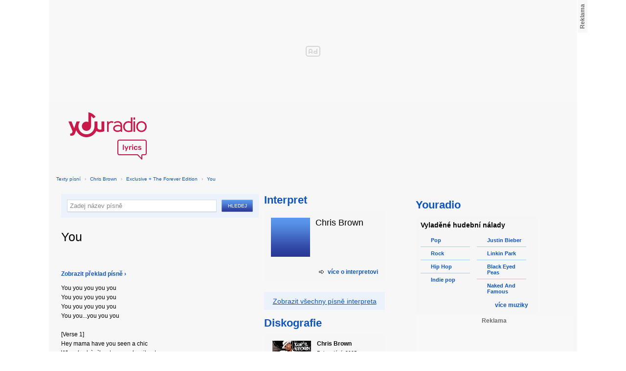

--- FILE ---
content_type: text/html; charset=utf-8
request_url: https://textypisni.youradio.cz/chris-brown/exclusive-the-forever-edition/you
body_size: 9156
content:
<!DOCTYPE html>
<head>
	<meta http-equiv="Content-Type" content="text/html; charset=utf-8" />
	<meta name="copyright" content="&copy; Actiove Radio a.s." />
	<meta name="viewport" content="initial-scale=1.0, maximum-scale=1.0, width=device-width" />
	<meta name="robots" content="index,follow" />
     <meta name="description" content="Text písně You">
<meta name="keywords" content="You,Exclusive + The Forever Edition,Chris Brown">
<title>You od Chris Brown – texty Youradio</title>
	<link rel="shortcut icon" href="/favicon.ico" type="image/x-icon" />
    <script type="text/javascript">
		document.documentElement.className = document.documentElement.className.replace( /(?:^|\s)nojs(?!\S)/ , '' );
		document.documentElement.className += " js";
    </script>
	
    <link href="https://i.actve.net/textypisni-koule-cz/build.min.css?v20161114153100" rel="stylesheet" type="text/css"/>
    <style type="text/css">
        /* Temporary fix styles */
        .yr-logo {
            background-image: url('/css/logo.svg');
            background-repeat: no-repeat;
            background-size: 160px 97px;
            width: 160px !important;
            height: 97px !important;
            display: block;
            margin: 10px 0px 10px 30px;
        }
        #p-page-content {
            width: 1080px;
        }
        #content-header {
            background: #f7f7f7;
            padding: 10px;
        }
        #block-right {
            margin-top: 30px;
            width: 320px;
            padding: 10px;
        }
        #p-page {
            width: unset;
            background: #f7f7f7;
        }
        #p-page-wrapper {
            width: unset;
        }
        #p-root {
            width: 1080px;
        }
        #p-background {
            background: unset;
        }
        #cnc_branding_creative_wrapper iframe {
            top: 0px !important;
        }
        #cnc_branding_creative_wrapper.label-top-80 .cnc-ads--leaderboard:before{top:0px !important;}
	</style>
    <!--[if IE]>
	<style type="text/css">
  		@import "https://i.actve.net/textypisni-koule-cz/main-ie.css?v14";
  	</style>
    <![endif]-->
		<script>
			// <![CDATA[
				var isLogged = false;
				var loggedUserName = "";
			// -->
		</script>
    <script src="https://i.actve.net/textypisni-koule-cz/build.min.js?v20161122115439" type="text/javascript"></script>
    <!-- Begin ContainR -->
    <script type='application/javascript'>!function(n,t,a,i){n.mpfContainr||(n.mpfContainr=function(){a.push(arguments)},mpfContainr.q=a,(i=t.createElement('script')).type='application/javascript',i.async=!0,i.src='//cdn.mookie1.com/containr.js',t.head.appendChild(i))}(window,document,[]);
        mpfContainr('V2_2431',{'host': 'cz-gmtdmp.mookie1.com', 'tagType': 'learn','src.rand': '[timestamp]'});
    </script>
    <noscript>
    <iframe src='//cz-gmtdmp.mookie1.com/t/v2?tagid=V2_2431&isNoScript&src.rand=[timestamp]' height='0' width='0' style='display:none;visibility:hidden'></iframe>
    </noscript>
    <!-- End ContainR -->
    <script type="text/javascript">
        var pp_gemius_identifier = "cofgwk__4vNF38KzaTbvr_Vy3y3R.Lrl7AE4aqZZtOz.L7";
        function gemius_pending(i) { window[i] = window[i] || function() {var x = window[i+'_pdata'] = window[i+'_pdata'] || []; x[x.length]=arguments;};};
        gemius_pending('gemius_hit'); gemius_pending('gemius_event'); gemius_pending('pp_gemius_hit'); gemius_pending('pp_gemius_event');
        (function(d,t) {try {var gt=d.createElement(t),s=d.getElementsByTagName(t)[0],l='http'+((location.protocol=='https:')?'s':''); gt.setAttribute('async','async');
        gt.setAttribute('defer','defer'); gt.src=l+'://spir.hit.gemius.pl/xgemius.js'; s.parentNode.insertBefore(gt,s);} catch (e) {}})(document,'script');
    </script>
    <!-- Permutive -->
    <script>  
    !function(n,e,o,r,i){if(!e){e=e||{},window.permutive=e,e.q=[],e.config=i||{},e.config.projectId=o,e.config.apiKey=r,e.config.environment=e.config.environment||"production";for(var t=["addon","identify","track","trigger","query","segment","segments","ready","on","once","user","consent"],c=0;c<t.length;c++){var f=t[c];e[f]=function(n){return function(){var o=Array.prototype.slice.call(arguments,0);e.q.push({functionName:n,arguments:o})}}(f)}}}(document,window.permutive,"57794a51-26c8-4a7b-80cd-d5fe19b740d1","068b05af-0f61-4080-9290-2071a443ad8c",{});     window.googletag=window.googletag||{},window.googletag.cmd=window.googletag.cmd||[],window.googletag.cmd.push(function(){if(0===window.googletag.pubads().getTargeting("permutive").length){var g=window.localStorage.getItem("_pdfps");window.googletag.pubads().setTargeting("permutive",g?JSON.parse(g):[])}});  
    permutive.addon('web', { 
        page: {
            type: "article",
            site: "Activeradio/Youradio.cz"
        }
    });
    </script>
    <script async src="https://cdn.permutive.com/57794a51-26c8-4a7b-80cd-d5fe19b740d1-web.js"></script>
    <!-- Google tag (gtag.js) -->
    <script async src="https://www.googletagmanager.com/gtag/js?id=G-L8R3MNJVHX"></script>
    <script>
    window.dataLayer = window.dataLayer || [];
    function gtag(){dataLayer.push(arguments);}
    gtag('js', new Date());

    gtag('config', 'G-L8R3MNJVHX');
    </script>
    <!--    CNC Ads DEFINITION     -->
    <link href="//w.cncenter.cz/styles/cnc-slot-sizes.min.css" rel="stylesheet" id="cnc_global_css">
    <script type="application/javascript">
        window.__cncPageDefinition = window.__cncPageDefinition || {};
        window.__cncPageDefinition.site = 'youradio';
        window.__cncPageDefinition.template = 'article';
        window.__cncPageDefinition.webType = 'web';
        window.__cncPageDefinition.forceArea = 'ostatni';
        window.__cncPageDefinition.responsiveBreakpoint = null;
        window.__cncPageDefinition.keywords = [];
    </script>
    <script type="application/javascript" src="//w.cncenter.cz/cnc-wrapper.min.js" id="cnc_wrapper" async="async"></script>
<script src="/js/script.js" type="text/javascript"></script><link href="/css/lyrics.css?v=1.1.0" rel="stylesheet" type="text/css" /></head>
<body id="p-lyrics">
    <div class="ad-position-desktop">
        <div id="cnc_branding_creative_wrapper">
            <div class="cnc-ads cnc-ads--leaderboard">
                <div class="cnc-ads__within" id="cnc_leaderboard_1"></div>
            </div>
        </div>
    </div>
	<div id="p-background">
		<div id="p-root">
            
			<div id="p-page-wrapper" class="container-cnc branding-wrapper">
				<div id="p-page" >
					
<!-- main menu s alerty -->
					
          <div id="p-page-content" >
                <div id="content-header"><a href="/" class="yr-logo"></a></div>
                <div id="content-block-wrapper">
    

<p class="title">
	<a href="/">Texty písní</a>
		<span class="break">›</span>
		<a href="/chris-brown">Chris Brown</a>
		<span class="break">›</span>
		<a href="/chris-brown/exclusive-the-forever-edition">Exclusive + The Forever Edition</a>
		<span class="break">›</span>
		<a href="/chris-brown/exclusive-the-forever-edition/you">You</a>
</p>
<div id="content-block">
	<div class="lyrics-left">
<form action="/hledej/" method="get" id="search-form">
	<div class="search-wrapper">
		<input type="text" name="search" id="search-input" autocomplete="off" />
		<div id="suggestionBox"></div>
	</div>
	<input type="submit" value="Hledej" class="submit" />
        
	<div class="clear"></div>
</form>
		<div class="lyrics-song">
			<h1>You</h1>
			
			<div class="fb-like fb-like-texty" data-send="true" data-width="400" data-show-faces="true"></div>
			<div class="lyrics">
					  <p class="translate-visible translate"><a href="#" id="showTranslate"><b>Zobrazit překlad písně ›</b></a></p>
				<p class="translate translate-hidden" id="hideTranslate"><a href="#"><b>Skrýt překlad písně ›</b></a></p>
				<div class="lyrics-orig">
					You you you you you<br />
You you you you you<br />
You you you you you<br />
You you...you you you<br />
<br />
[Verse 1]<br />
Hey mama have you seen a chic<br />
Whos body`s `bout as good as it gets<br />
Oh yeah this cutie was thick<br />
I ain`t never seen a girl like this<br />
With so much class and so much hips<br />
Got me feeling right<br />
And I ain`t worried about the things she do<br />
Cuz she the type that don`t need a crew<br />
And I can tell it by the way she smiles<br />
Swagga`s bad, can`t be mad<br />
Let&apos;s get close tonight<br />
<br />
[Chorus]<br />
The craziest body<br />
Exotic little mami<br />
She got curves in the back<br />
Sexy eyes to match<br />
What`s missing with that?<br />
Her smile lights up the room<br />
And she ain`t got no attitude<br />
I wouldn`t say if it wasn`t true<br />
I`m talking about you<br />
<br />
[Verse 2]<br />
So baby now you know the deal<br />
Don`t be frontin tell a nigga what`s real<br />
Come on baby tell me how you feel<br />
Cause the temperature`s rising<br />
(Getting excited)<br />
Oh mama I`m getting ready to jump up on it<br />
Don`t get it twisted cuz babygirl you know I want it<br />
And I know you really wanna be my woman<br />
Girl, I`m talking about you<br />
<br />
[Chorus x2]<br />
The craziest body<br />
Exotic little mami<br />
She got curves in the back<br />
Sexy eyes to match<br />
What`s missing with that?<br />
Her smile lights up the room<br />
And she ain`t got no attitude<br />
I wouldn`t say if it wasn`t true<br />
I`m talking about you<br />
<br />
[Outro x2]<br />
You you you you you<br />
you you you you you<br />
you you you you you<br />
you you...<br />
I`m talking about you<br />
<br />
[Chorus till fade]
				</div>
				<div class="lyrics-translate translate-hidden">
					Vy jste jste vy jste<br />
Vy jste jste vy jste<br />
Vy jste jste vy jste<br />
Vy jste ... vy jste vy<br />
<br />
[Verse 1]<br />
Ahoj máma jste viděl šik<br />
, Jejíž tělo `s` bout tak dobré, jak to dostane<br />
Ach jo tohoto cutie byl tlustý<br />
Nejsem `t nikdy neviděl holku, jako je tento<br />
S tolik a tolik třídy boky<br />
Mám pocit mi pravdu<br />
A já nejsem `t starost o to, co má dělat<br />
Cuz ona typu, že don `t potřebují posádky<br />
A můžu říct, že na cestě jí úsměv<br />
Swagga to špatné, &amp;quot;to může být naštvaný<br />
Podívejme se dostat blízko večer<br />
<br />
[Chorus]<br />
Nejbláznivější o tělo<br />
Exotické málo MAMI<br />
Dostala křivky v zadní<br />
Sexy oči, aby odpovídaly<br />
Co `s chybějícími s tím?<br />
Její úsměv světla do místnosti<br />
A ona není &amp;quot;nemá žádné postoje<br />
&amp;quot;Já bych neřekl Nebýt` t pravda<br />
I `m mluvíte vy<br />
<br />
[Verse 2]<br />
Tak lásko teď znáte řešení<br />
Don `t být frontin vyprávět nigga, co je skutečné&amp;quot;<br />
No tak lásko řekni mi, jak se cítíte<br />
Protože teplota `s rostoucím<br />
(Prípravné vzrušeném)<br />
Oh mama I `m chystal skočit na něm<br />
Don `t ho stočené cuz babygirl víš chci to<br />
A já vím, že opravdu chcete být moje žena<br />
Girl, I `m mluvím o vás<br />
<br />
[Chorus x2]<br />
Nejbláznivější o tělo<br />
Exotické málo MAMI<br />
Dostala křivky v zadní<br />
Sexy oči, aby odpovídaly<br />
Co `s chybějícími s tím?<br />
Její úsměv světla do místnosti<br />
A ona není &amp;quot;nemá žádné postoje<br />
&amp;quot;Já bych neřekl Nebýt` t pravda<br />
I `m mluvíte vy<br />
<br />
[Outro x2]<br />
Vy jste jste vy jste<br />
vy jste jste vy jste<br />
vy jste jste vy jste<br />
vy jste ...<br />
I `m mluvíte vy<br />
<br />
[Chorus Do zvadnout]
				</div>	
			</div>
		</div>	
	</div>
    <div class="lyrics-right">
<h3 class="translate-visible">Interpret</h3>
      <div class="list-wrapper translate-visible">
        <ul class="list-interpret">
          <li>
            <span class="list-image"><img src="/images/list-albums-2.jpg" alt="Interpret" /></span>
            <span class="list-text">
              <span class="list-title">Chris Brown</span>
              <ul class="list-links">	
              </ul>
            </span>
            <span class="list-description clear"></span>
          </li>
        </ul>
			<div class="list-more-wrapper"><a href="http://koule.cz/cs/interpreti/chris-brown.shtml" class="list-more"><span class="list-more-ico"></span>více o interpretovi</a></div>
      </div>

		<div class="blue-frame translate-visible">
			<a href="/chris-brown">Zobrazit všechny písně interpreta</a>
		</div>
      <h3 class="translate-visible">Diskografie</h3>
      <div class="list-wrapper translate-visible">
        <ul class="list-albums">
			  <li>
				<a href="/chris-brown/chris-brown">
				  <span class="list-image"><img src="/images/cover/thumb-chris-brown-5726.jpg" alt="ALBUM" /></span>
				  <span class="list-text">
					<span class="list-title">Chris Brown</span>
					<span class="list-description">Rok vydání: 2005<br />
					  13 songů</span>
				  </span>
				</a>
			  </li>
			  <li>
				<a href="/chris-brown/exclusive-the-forever-edition">
				  <span class="list-image"><img src="/images/cover/thumb-exclusive-the-forever-edition-5725.jpg" alt="ALBUM" /></span>
				  <span class="list-text">
					<span class="list-title">Exclusive + The Forever Edition</span>
					<span class="list-description">Rok vydání: 2007<br />
					  16 songů</span>
				  </span>
				</a>
			  </li>
			  <li>
				<a href="/chris-brown/f-a-m-e">
				  <span class="list-image"><img src="/images/cover/thumb-f-a-m-e-3854.jpg" alt="ALBUM" /></span>
				  <span class="list-text">
					<span class="list-title">F.A.M.E</span>
					<span class="list-description">Rok vydání: 2011<br />
					  16 songů</span>
				  </span>
				</a>
			  </li>
			  <li>
				<a href="/chris-brown/fan-of-a-fan">
				  <span class="list-image"><img src="/images/cover/thumb-fan-of-a-fan-5720.jpg" alt="ALBUM" /></span>
				  <span class="list-text">
					<span class="list-title">Fan Of A Fan</span>
					<span class="list-description">Rok vydání: 2010<br />
					  4 songů</span>
				  </span>
				</a>
			  </li>
			  <li>
				<a href="/chris-brown/fortune">
				  <span class="list-image"><img src="/images/cover/thumb-fortune-643.jpg" alt="ALBUM" /></span>
				  <span class="list-text">
					<span class="list-title">Fortune</span>
					<span class="list-description">Rok vydání: 2012<br />
					  18 songů</span>
				  </span>
				</a>
			  </li>
        </ul>
        
        <div class="list-more-wrapper"><a href="/chris-brown/diskografie" class="list-more"><span class="list-more-ico"></span>více alb</a></div>
      </div>
</div>
<div class="clear"></div>
 <strong class="list-filter-title">Interpreti podle abecedy</strong>
    <ul class="list-filter">
      <li><a href="/seznam-interpretu/a">A</a></li>
      <li><a href="/seznam-interpretu/b">B</a></li>
      <li><a href="/seznam-interpretu/c">C</a></li>
      <li><a href="/seznam-interpretu/d">D</a></li>
      <li><a href="/seznam-interpretu/e">E</a></li>
      <li><a href="/seznam-interpretu/f">F</a></li>
      <li><a href="/seznam-interpretu/g">G</a></li>
      <li><a href="/seznam-interpretu/h">H</a></li>
      <li><a href="/seznam-interpretu/i">I</a></li>
      <li><a href="/seznam-interpretu/j">J</a></li>
      <li><a href="/seznam-interpretu/k">K</a></li>
      <li><a href="/seznam-interpretu/l">L</a></li>
      <li><a href="/seznam-interpretu/m">M</a></li>
      <li><a href="/seznam-interpretu/n">N</a></li>
      <li><a href="/seznam-interpretu/o">O</a></li>
      <li><a href="/seznam-interpretu/p">P</a></li>
      <li><a href="/seznam-interpretu/q">Q</a></li>
      <li><a href="/seznam-interpretu/r">R</a></li>
      <li><a href="/seznam-interpretu/s">S</a></li>
      <li><a href="/seznam-interpretu/t">T</a></li>
      <li><a href="/seznam-interpretu/u">U</a></li>
      <li><a href="/seznam-interpretu/v">V</a></li>
      <li><a href="/seznam-interpretu/w">W</a></li>
      <li><a href="/seznam-interpretu/x">X</a></li>
      <li><a href="/seznam-interpretu/y">Y</a></li>
      <li><a href="/seznam-interpretu/z">Z</a></li>
      <li><a href="/">#</a></li>
    </ul>
    <strong class="list-filter-title">Písničky podle abecedy</strong>
    <ul class="list-filter">
      <li><a href="/seznam-pisni/a">A</a></li>
      <li><a href="/seznam-pisni/b">B</a></li>
      <li><a href="/seznam-pisni/c">C</a></li>
      <li><a href="/seznam-pisni/d">D</a></li>
      <li><a href="/seznam-pisni/e">E</a></li>
      <li><a href="/seznam-pisni/f">F</a></li>
      <li><a href="/seznam-pisni/g">G</a></li>
      <li><a href="/seznam-pisni/h">H</a></li>
      <li><a href="/seznam-pisni/i">I</a></li>
      <li><a href="/seznam-pisni/j">J</a></li>
      <li><a href="/seznam-pisni/k">K</a></li>
      <li><a href="/seznam-pisni/l">L</a></li>
      <li><a href="/seznam-pisni/m">M</a></li>
      <li><a href="/seznam-pisni/n">N</a></li>
      <li><a href="/seznam-pisni/o">O</a></li>
      <li><a href="/seznam-pisni/p">P</a></li>
      <li><a href="/seznam-pisni/q">Q</a></li>
      <li><a href="/seznam-pisni/r">R</a></li>
      <li><a href="/seznam-pisni/s">S</a></li>
      <li><a href="/seznam-pisni/t">T</a></li>
      <li><a href="/seznam-pisni/u">U</a></li>
      <li><a href="/seznam-pisni/v">V</a></li>
      <li><a href="/seznam-pisni/w">W</a></li>
      <li><a href="/seznam-pisni/x">X</a></li>
      <li><a href="/seznam-pisni/y">Y</a></li>
      <li><a href="/seznam-pisni/z">Z</a></li>
      <li><a href="/">#</a></li>
    </ul>
<div class="fb-comments" data-href="http://textypisni.youradio.cz/chris-brown/exclusive-the-forever-edition/you" data-width="650" data-num-posts="10"></div>
</div>		

<div id="context-links" class="clearfix context-links">
    <div class="row">
        <div class="col-6">
            <h3>Nejnovější písně</h3>
            <a href="/joan-armatrading/into-the-blues/d-n-a" class="media" title="D.N.A. od Joan Armatrading">
                <div class="media-left">
                     <img src="/images/default_context_links.png" alt="Joan Armatrading cover" height="23" width="30" />
                </div>
                <div class="media-body">
                    Joan Armatrading - D.N.A.
                </div>
            </a>
            <a href="/byeland/nezarazeno/it-ll-be-all-right" class="media" title="It´ll be all right od Byeland">
                <div class="media-left">
                     <img src="/images/default_context_links.png" alt="Byeland cover" height="23" width="30" />
                </div>
                <div class="media-body">
                    Byeland - It´ll be all right
                </div>
            </a>
            <a href="/siouxsie-the-banshees/join-hands/regal-zone" class="media" title="Regal Zone od Siouxsie &amp; The Banshees">
                <div class="media-left">
                     <img src="/images/default_context_links.png" alt="Siouxsie &amp; The Banshees cover" height="23" width="30" />
                </div>
                <div class="media-body">
                    Siouxsie &amp; The Banshees - Regal Zone
                </div>
            </a>
            <a href="/dj-hip-hop/nezarazeno/your-hands" class="media" title="Your hands od DJ HIP HOP">
                <div class="media-left">
                     <img src="/images/default_context_links.png" alt="DJ HIP HOP cover" height="23" width="30" />
                </div>
                <div class="media-body">
                    DJ HIP HOP - Your hands
                </div>
            </a>
            <a href="/pulp/it/in-many-ways" class="media" title="In many ways od Pulp">
                <div class="media-left">
                     <img src="/images/default_context_links.png" alt="Pulp cover" height="23" width="30" />
                </div>
                <div class="media-body">
                    Pulp - In many ways
                </div>
            </a>
            <a href="/bombay-bicycle-club/flaws/leaving-blues" class="media" title="Leaving Blues od Bombay Bicycle Club">
                <div class="media-left">
                     <img src="/images/default_context_links.png" alt="Bombay Bicycle Club cover" height="23" width="30" />
                </div>
                <div class="media-body">
                    Bombay Bicycle Club - Leaving Blues
                </div>
            </a>
            <a href="/the-wildhearts/tv-ep/dangerlust" class="media" title="Dangerlust od The Wildhearts">
                <div class="media-left">
                     <img src="/images/default_context_links.png" alt="The Wildhearts cover" height="23" width="30" />
                </div>
                <div class="media-body">
                    The Wildhearts - Dangerlust
                </div>
            </a>
            <a href="/nerez/ke-zdi/za-pet-minut" class="media" title="Za pět minut od Nerez">
                <div class="media-left">
                     <img src="/images/default_context_links.png" alt="Nerez cover" height="23" width="30" />
                </div>
                <div class="media-body">
                    Nerez - Za pět minut
                </div>
            </a>
            <a href="/sam-cooke/my-kind-of-blues/but-not-for-me" class="media" title="But Not For Me od Sam Cooke">
                <div class="media-left">
                     <img src="/images/default_context_links.png" alt="Sam Cooke cover" height="23" width="30" />
                </div>
                <div class="media-body">
                    Sam Cooke - But Not For Me
                </div>
            </a>
            <a href="/mariah-carey/daydream/one-sweet-day" class="media" title="One Sweet Day od Mariah Carey">
                <div class="media-left">
                     <img src="/images/default_context_links.png" alt="Mariah Carey cover" height="23" width="30" />
                </div>
                <div class="media-body">
                    Mariah Carey - One Sweet Day
                </div>
            </a>
        </div>
        <div class="col-6">
            <h3>Naposledy zobrazené písně</h3>
            <a href="/q5/nezarazeno/stand-by-me" class="media" title="Stand By Me od Q5">
                <div class="media-left">
                     <img src="/images/default_context_links.png" alt="Q5 cover" height="23" width="30" />
                </div>
                <div class="media-body">
                    Q5 - Stand By Me
                </div>
            </a>
            <a href="/hamatom/wut/01-los-gehts" class="media" title="01. Los Gehts od Hämatom">
                <div class="media-left">
                     <img src="/images/default_context_links.png" alt="Hämatom cover" height="23" width="30" />
                </div>
                <div class="media-body">
                    Hämatom - 01. Los Gehts
                </div>
            </a>
            <a href="/mest/wasting-time/long-days-long-nights" class="media" title="Long Days Long Nights od Mest">
                <div class="media-left">
                     <img src="/images/default_context_links.png" alt="Mest cover" height="23" width="30" />
                </div>
                <div class="media-body">
                    Mest - Long Days Long Nights
                </div>
            </a>
            <a href="/dennis/nezarazeno/rikej-mi-tato" class="media" title="Řikej mi tato od Dennis">
                <div class="media-left">
                     <img src="/images/default_context_links.png" alt="Dennis cover" height="23" width="30" />
                </div>
                <div class="media-body">
                    Dennis - Řikej mi tato
                </div>
            </a>
            <a href="/pendulum/immersion/immunize-featuring-liam-howlett" class="media" title="Immunize featuring Liam Howlett od Pendulum">
                <div class="media-left">
                     <img src="/images/default_context_links.png" alt="Pendulum cover" height="23" width="30" />
                </div>
                <div class="media-body">
                    Pendulum - Immunize featuring Liam Howlett
                </div>
            </a>
            <a href="/colbie-caillat/coco/feelings-show" class="media" title="Feelings Show od Colbie Caillat">
                <div class="media-left">
                     <img src="/images/default_context_links.png" alt="Colbie Caillat cover" height="23" width="30" />
                </div>
                <div class="media-body">
                    Colbie Caillat - Feelings Show
                </div>
            </a>
            <a href="/gary-numan/telekon/please-push-no-more" class="media" title="Please Push No More od Gary Numan">
                <div class="media-left">
                     <img src="/images/default_context_links.png" alt="Gary Numan cover" height="23" width="30" />
                </div>
                <div class="media-body">
                    Gary Numan - Please Push No More
                </div>
            </a>
            <a href="/dido/safe-trip-home/burnin-love" class="media" title="Burnin Love od Dido">
                <div class="media-left">
                     <img src="/images/default_context_links.png" alt="Dido cover" height="23" width="30" />
                </div>
                <div class="media-body">
                    Dido - Burnin Love
                </div>
            </a>
            <a href="/falesny-obvineni/ocelove-mesto/delnik" class="media" title="Dělník od Falešný obvinění">
                <div class="media-left">
                     <img src="/images/default_context_links.png" alt="Falešný obvinění cover" height="23" width="30" />
                </div>
                <div class="media-body">
                    Falešný obvinění - Dělník
                </div>
            </a>
            <a href="/no-angels/now-us/push-me-to-the-limit" class="media" title="Push Me To The Limit od No Angels">
                <div class="media-left">
                     <img src="/images/default_context_links.png" alt="No Angels cover" height="23" width="30" />
                </div>
                <div class="media-body">
                    No Angels - Push Me To The Limit
                </div>
            </a>
        </div>
    </div>
</div>

</div>
<div id="block-right" class="sticky-1">
<dl class="box-small" id="lyrics">
<dt>
<a href="https://www.youradio.cz">
<strong>Youradio</strong>
</a>
</dt>
<dd class="container-S padding-10">
<h4>Vyladěné hudební nálady</h4>
<ul class="genre-list">
<li class="first">

<ul>

<li>
<a rel="66" href="https://www.youradio.cz/?genre=70" title="Přehrát náladu žánru" class="songs-bubble ico-button ico-button-16x16 play-blue-circle"><span class="ico"></span>Pop</a>
</li>

<li>
<a rel="86" href="https://www.youradio.cz/?genre=69" title="Přehrát náladu žánru" class="songs-bubble ico-button ico-button-16x16 play-blue-circle"><span class="ico"></span>Rock</a>
</li>

<li>
<a rel="15" href="https://www.youradio.cz/?genre=14" title="Přehrát náladu žánru" class="songs-bubble ico-button ico-button-16x16 play-blue-circle"><span class="ico"></span>Hip Hop</a>
</li>

<li class="last">
<a rel="69" href="https://www.youradio.cz/?genre=519" title="Přehrát náladu žánru" class="songs-bubble ico-button ico-button-16x16 play-blue-circle"><span class="ico"></span>Indie pop</a>
</li>

</ul>

</li>
<li>

<ul>

<li>
<a href="https://www.youradio.cz/?artist=JUSTIN-BIEBER" title="Přehrát náladu interpreta" class="ico-button ico-button-16x16 play-blue-circle"><span class="ico"></span>Justin Bieber</a>
</li>

<li>
<a href="https://www.youradio.cz/?artist=LINKIN-PARK" title="Přehrát náladu interpreta" class="ico-button ico-button-16x16 play-blue-circle"><span class="ico"></span>Linkin Park</a>
</li>

<li>
<a href="https://www.youradio.cz/?artist=BLACK-EYED-PEAS" title="Přehrát náladu interpreta" class="ico-button ico-button-16x16 play-blue-circle"><span class="ico"></span>Black Eyed Peas</a>
</li>

<li class="last">
<a href="https://www.youradio.cz/?artist=THE-NAKED-AND-FAMOUS" title="Přehrát náladu interpreta" class="ico-button ico-button-16x16 play-blue-circle"><span class="ico"></span>Naked And Famous</a>
</li>

</ul>

</li>
</ul>
<div class="text-right margin-12">
<a href="https://www.youradio.cz" class="i-b i-b-12 i-12-arrow-right-black"><span class="ico">&nbsp;</span><strong>více muziky</strong></a>
</div>
<div class="clear"></div>
</dd>
</dl>






<div class="ad-position-desktop">
    <div class="cnc-ads cnc-ads--halfpage_1">
        <div class="cnc-ads__within" id="cnc_halfpage_1"></div>
    </div>
</div>



<div class="clear"></div>
</div>
<div id="p-footer-external" class="clearfix">

</div>
</div>
</div>



<div class="site-wide-links">

<h3>Texty písní</h3>
<p>

<a href="http://textypisni.youradio.cz/monster-magnet/spine-of-god/pill-shovel">Pill Shovel - Monster Magnet</a> • 

<a href="http://textypisni.youradio.cz/kidz-bop/kidz-bop-christmas/rockin-around-the-christmas-tree">Rockin´ Around The Christmas Tree - Kidz Bop</a> • 

<a href="http://textypisni.youradio.cz/cliff-richard/nezarazeno/galadriel">Galadriel - Cliff Richard</a> • 

<a href="http://textypisni.youradio.cz/pennywise/the-fuse/premeditated-murder">Premeditated Murder - Pennywise</a> • 

<a href="http://textypisni.youradio.cz/theatre-of-tragedy/forever-is-the-world/hide-and-seek">Hide And Seek - Theatre Of Tragedy</a> • 

<a href="http://textypisni.youradio.cz/frantisek-ringo-cech/nezarazeno/pernikova-chaloupka">Perníková chaloupka - František Ringo Čech</a> • 

<a href="http://textypisni.youradio.cz/saxon/dogs-of-war/hold-on">Hold On - Saxon</a> • 

<a href="http://textypisni.youradio.cz/peter-von-poehl/going-to-where-the-tea-trees-are/going-to-where-the-tea-trees-are">Going to Where the Tea-Trees Are - Peter Von Poehl</a> • 

<a href="http://textypisni.youradio.cz/zero-hour/a-fragile-mind/twice-the-pain">Twice The Pain - Zero Hour</a> • 

<a href="http://textypisni.youradio.cz/electro-14/stojim-v-dazdi/dest">Déšť - Electro_14</a> • 

<a href="http://textypisni.youradio.cz/jay-sean/my-own-way/good-enough">Good Enough - Jay Sean</a> • 

<a href="http://textypisni.youradio.cz/they-might-be-giants/nezarazeno/flying-v">Flying V - They Might Be Giants</a> • 

<a href="http://textypisni.youradio.cz/modern-day-escape/house-of-rats/house-of-rats">House Of Rats - Modern Day Escape</a> • 

<a href="http://textypisni.youradio.cz/sonata-arctica/live-in-finland/victoria-s-secret-live">Victoria's Secret (live) - Sonata Arctica</a> • 

<a href="http://textypisni.youradio.cz/diana-kalashova/pisnicky-dianky-z-ceskoslovenko-ma-talent/the-power-of-love-po-2">The power of love po (2) - Diana Kalashová</a> • 

<a href="http://textypisni.youradio.cz/michael-jackson/music-and-me/doggin-around">Doggin' Around - Michael Jackson</a> • 

<a href="http://textypisni.youradio.cz/allan-gary/tough-all-over/promise-broken">Promise Broken - Allan Gary</a> • 

<a href="http://textypisni.youradio.cz/charlotte-martin/veins/days-of-the-week">Days of the Week - Charlotte Martin</a> • 

<a href="http://textypisni.youradio.cz/alphaville/prostitute/all-in-the-golden-afternoon">All In The Golden Afternoon - Alphaville</a> • 

<a href="http://textypisni.youradio.cz/renato-zero/nezarazeno/ecco-noi">Ecco Noi - Renato Zero</a>

</p>


</div>
<div id="p-footer-info" class="p-r p-20">
    <ul class="href-menu overflow-hidden">
    <li>&copy; <a href="https://www.youradio.cz/" rel="external">Youradio</a><span class="break">|</span></li>
    <li><a href="https://www.youradio.cz">Hudební playlisty</a><span class="break">|</span></li>
    <li><a href="https://talk.youradio.cz" >Podcasty</a><span class="break">|</span></li>
    <li><a href="https://www.activegroup.cz/#digital" onclick="return !window.open(this.href)">Reklama</a><span class="break">|</span></li>
    <li><a href="https://www.youradio.cz/terms">Pravidla webu</a></li>
    
    </ul>
    </div>
</div>
</div>

</body>
</html>


--- FILE ---
content_type: application/javascript
request_url: https://textypisni.youradio.cz/js/script.js
body_size: 1672
content:
var Lyrics = {};
var suggestDone = true;

$(function () {
    init();
})


function init() {
    Lyrics.searchInput();
    
    Lyrics.leftAlbums();
}


/**
 * Vyhledavaci form podle nazvu pisnicky
 */
Lyrics.searchInput = function() {
  var el = $("#search-input");  // Input
  var text = "Zadej název písně";  // Defaultni hodnota inputu
  
  if( el.val() == "" ) {  // Prazdny input pri nacteni --> vlozet defaultni hodnotu
      el.val(text);
      el.addClass("empty");
  }
  
  el.focus(function() {  // Prazdny input pri focusu --> vymazat
      if( $(this).val() == text ) {
          $(this).val("");
          el.removeClass("empty");
      }
  }).blur(function() {  // Prazdny input pri bluru --> vlozet defaultni hodnotu
      if( $(this).val() == "" ) {
          $(this).val(text);
          el.addClass("empty");
      }
  });
 
 el.keyup(function(e){ // Naseptavac
	if (!suggestDone) // Zajistujeme, aby nebezeli dve f-ce paralelne
		return false;

	suggestDone = false; // Zamykame
	var key = e.which; // Zjistujeme jake tlacitko bylo stisknuto		
	var keyword = $(this).val();

	if (key == 40 || key == 38) // Sipka dolu, nebo sipka dolu
	{
		if (key == 40 && !$('.suggestItem').last().hasClass('selected'))
		{ // Dolu se pohybujem jenom pokud nejsme na konci
			$('.selected').removeClass('selected').next().addClass('selected');
		}
		else if (key == 38 && !$('.suggestItem').first().hasClass('selected'))
		{ // Nahoru se pohybujem jenom pokud nejsme na zacatku 		
			$('.selected').removeClass('selected').prev().addClass('selected');
		}
		
		if ($('.selected').text() != '')
			el.val($('.selected').text());	
				
		suggestDone = true;
		return false;
	}
	
	$('#suggestionBox').empty();
	
	if (el.val() == '') // Pokud je pole prazdne nic nevyhledavame
	{
		suggestDone = true; // Odemceme
		return false;
	}
		
	$.ajax({
		url: '?do=suggest&keyword='+keyword,
		dataType: 'json',			
		success: function(data){
			$('#suggestionBox').append('<div class="suggestItem selected" id="basicValue">'+el.val()+'</div>');
			$.each(data.data, function(index, value) {
				$('#suggestionBox').append('<div class="suggestItem">'+value.result+'</div>');		
			});
			suggestDone = true; // Odemceme
		}
	});	
 }).keydown(function(e){ // Deaktivujeme normalni funkcnost sipek
	var ar=new Array(37,38,39,40);
	var key = e.which; // Zjistujeme jake tlacitko bylo stisknuto

	if($.inArray(key,ar) > -1) {
		e.preventDefault();
        return false;
    }
 }); 
 
 $('.suggestItem').live('click', function(e){ // Kliknuti na polozku v naseptavaci
	 el.val($(this).text());
	 $('#suggestionBox').empty();
 });
  
  $("#search-form").submit(function() {  // Defaultni hodnota v inputu pri submitu --> blokovat
      if( el.val() == text ) {
          return false;
      }
  });
  
  $("#showTranslate").click(function(){
	  $('.translate-visible').hide();
	  $('.translate-hidden').show();
	  
	  return false;
  });
  
  $("#hideTranslate").click(function(){
	  $('.translate-hidden').hide();
	  $('.translate-visible').show();
	  
	  return false;
  });  
}


/**
 * Plna diskografie interpreta
 */
Lyrics.leftAlbums = function() {
    // Vertikalni zarovneni "Seznam pisni v tomto albu"
    $(".album-more-wrapper").each(function() {
        $(this).css({"top" : ($(this).parent().height() - $(this).height()) / 2});
    });
    
    // Zobrazeni / schovani pisni po kliku na album
    $(".lyrics-left ul.list-albums li a").stop(true).click(function() {
        if( $(this).parent().hasClass("active") ) {  // Schovat aktivni
            $(this).parent().find(".ol-list").slideUp(function() {
                $(this).parent().removeClass("active");
            });
        }
        else {  // Zobrazit neaktivni
			var elm = this;
			id_album = $(this).attr('rel');
			$.ajax({
				url: '/?do=showSongs&id_album='+id_album,
				dataType: 'json',
				success: function(data){
					$(elm).parent().find(".ol-list").empty();
											 
					$.each(data.data, function(index, value){
						 $(elm).parent().find(".ol-list").append('<li><a href="'+value.url+'"><span class="ol-list-position">'+(index+1)+'</span> <span class="ol-list-name">'+value.name+'</span></a></li>');	
					});
					$(elm).parent().find(".ol-list").slideDown(function() {
						$(elm).parent().addClass("active");
					});
				}
			});	
        }
        
        return false;
    });
}

/**
 * Filtrovani dle pocatecniho pismene
 */
$('document').ready(function() {
	var url = window.location.pathname.split("/strana-", 1);

    if (/seznam-interpretu/.test(url) || /seznam-pisni/.test(url))
    { // Oznaceni znaku ve filtru
		$('[href="'+url[0]+'"]').addClass('active');
	}
 }); 
